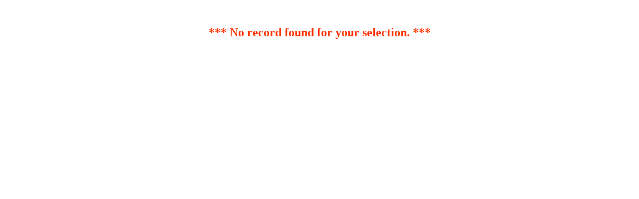

--- FILE ---
content_type: text/html; charset=utf-8
request_url: https://maps.clarkcountynv.gov/assessor/assessorparceldetail/ParcelDetail.aspx?hdnParcel=060243075
body_size: 747
content:


<!DOCTYPE html>

<html>
	<head>
		<title>Search By Parcel Number</title>
		<!--ClaudiaCox::July 2005-->
		<meta http-equiv="Content-Type" content="text/html; charset=iso-8859-1" />
		<meta content="Microsoft FrontPage 4.0" name="GENERATOR" />
		<link href="styles2.css" type="text/css" rel="stylesheet" />
			<script language="javascript" id="clientEventHandlersJS">
			</script>
	</head>
	<body style="margin:0 0 0 0">
		
		<br />
		<br />
		<p align="center">
			<font color="#ff3300" size="5">
				<strong>
					*** No record found for your selection. ***
				</strong>
			</font>
		</p>
		<p align="center">
			<strong>
				<font color="#cc0000" size="5"></font>
			</strong>
			&nbsp;
		</p>
	</body>
</html>

--- FILE ---
content_type: text/css
request_url: https://maps.clarkcountynv.gov/assessor/assessorparceldetail/styles2.css
body_size: 4620
content:
body,html {
  scrollbar-base-color: inherit;
  scrollbar-3dlight-color: inherit;
  scrollbar-arrow-color: inherit;
  scrollbar-darkshadow-color: inherit;
  scrollbar-face-color: inherit;
  scrollbar-highlight-color: inherit;
  scrollbar-shadow-color: inherit;
  scrollbar-track-color: inherit;
 }

.tableSubHeading {
    font-family: Verdana, Arial, Helvetica, sans-serif;
    font-size: 10px;
    font-weight: normal;
    text-transform: uppercase;
    color: black;
}
.tableBodyText {
    font-family: Verdana, Arial, Helvetica, sans-serif;
    font-size: 12px;
    font-weight: normal;
    text-transform: none;
    color: black;
}
.Heading {
    font-family: Verdana, Arial, Helvetica, sans-serif;
    font-size: 16px;
    font-weight: bold;
    text-transform: uppercase;
    color: Black;
}
.text {
    font-family: Verdana, Arial, Helvetica, sans-serif;
    font-size: 12px;
    font-weight: normal;
    text-transform: none;
    color: Black;
}
.table {
    font-family: Verdana, Arial, Helvetica, sans-serif;
    font-size: 10px;
    font-weight: normal;
    text-transform: none;
    border-top: medium none gray;
    border-right: medium none gray;
    border-bottom: medium none gray;
    border-left: medium none gray;
    cursor: auto;
    border-collapse:collapse;
    border-color:gray;
}
.tableHeading {
    font-family: Verdana, Arial, Helvetica, sans-serif;
    font-size: 10px;
    font-weight: bold;
    text-transform: uppercase;
    color: gray;
}
.whatsNew {
    font-family: Verdana, Arial, Helvetica, sans-serif;
    font-size: 14px;
    font-weight: bold;
    text-transform: uppercase;
    color: gray;
}
.textBold {
    font-family: Verdana, Arial, Helvetica, sans-serif;
    font-size: 12px;
    font-weight: bold;
    text-transform: none;
    color: black;
}
.recMapTableText a:active {
    font-family: Verdana, Arial, Helvetica, sans-serif;
    font-size: 12px;
    font-weight: normal;
    text-transform: none;
    color: black;
    text-decoration: none;
}
.recMapTableSubText {
    font-family: Verdana, Arial, Helvetica, sans-serif;
    font-size: 12px;
    font-weight: normal;
    text-transform: none;
    color: black;
}
.recMapTableSubHeading {
    font-family: Verdana, Arial, Helvetica, sans-serif;
    font-size: 12px;
    font-weight: bold;
    text-transform: none;
    color: gray;
}
.recMapTableHeading {
    font-family: Verdana, Arial, Helvetica, sans-serif;
    font-size: 12px;
    font-weight: bold;
    text-transform: uppercase;
    color: black;
}
.recMapTableText a:link {
    font-family: Verdana, Arial, Helvetica, sans-serif;
    font-size: 12px;
    font-weight: normal;
    text-transform: none;
    color: black;
    text-decoration: none;

}
.recMapTableText a:visited {
    font-family: Verdana, Arial, Helvetica, sans-serif;
    font-size: 12px;
    font-weight: normal;
    text-transform: none;
    color: Black;
    text-decoration: none;
}
.recMapTableText a:hover {
    font-family: Verdana, Arial, Helvetica, sans-serif;
    font-size: 12px;
    font-weight: bold;
    text-transform: none;
    color: black;
    background-color: #F1D0A3;
    text-decoration: underline;
}
.Assessor {

    font-family: Verdana, Arial, Helvetica, sans-serif;
    font-size: 24px;
    font-weight: bold;
    text-transform: none;
    color: black;
}
.lineHeader {

    font-family: Verdana, Arial, Helvetica, sans-serif;
    font-size: 12px;
    font-weight: bold;
    text-transform: uppercase;
    color: black;
}
.textLarge {

    font-family: Verdana, Arial, Helvetica, sans-serif;
    font-size: 14px;
    font-weight: normal;
    text-transform: none;
    color: black;
}
.transactionTableBodyText {

    font-family: Verdana, Arial, Helvetica, sans-serif;
    font-size: 10px;
    font-weight: normal;
    text-transform: none;
    color: black;
    background-color: whitesmoke
}
.transactionTableSubHeading {

    font-family: Verdana, Arial, Helvetica, sans-serif;
    font-size: 10px;
    font-weight: bold;
    text-transform: uppercase;
    color: Black;
    background-color: #EDEDED;
}
.transactionTableHeading {

    font-family: Verdana, Arial, Helvetica, sans-serif;
    font-size: 12px;
    font-weight: bold;
    text-transform: uppercase;
    color: Black;
    background-color: lightgray;
    border-color:gray
}
.tabletable 
{
    width: 100%; 
    border-collapse:collapse; 
    border: solid thin black; 
    text-align:center;
    padding:2 2 2 2;
}